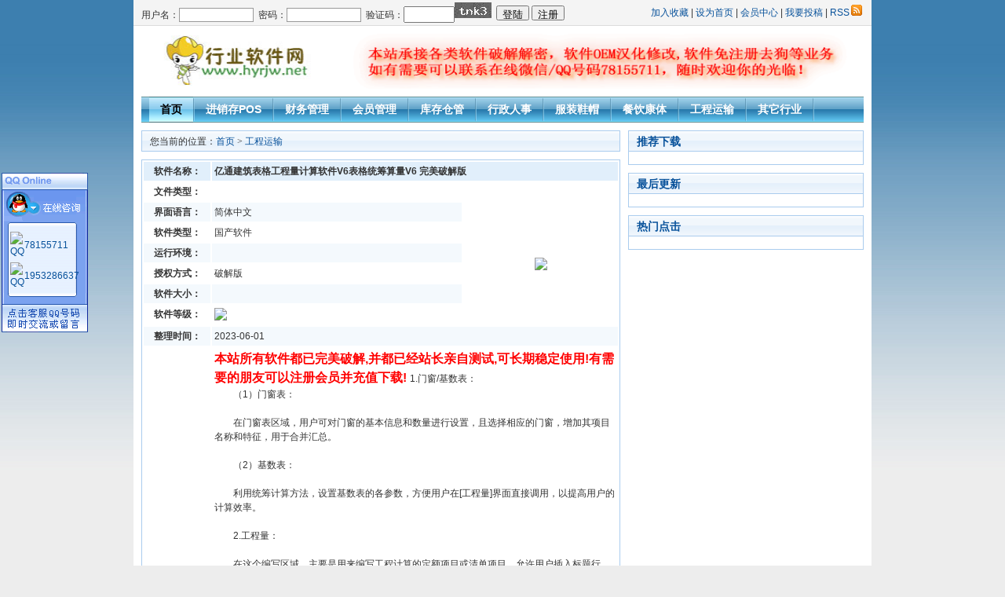

--- FILE ---
content_type: text/html
request_url: https://down.tiansha.net/gongchengyunshu/2023-06-01/14242.html
body_size: 14662
content:
<!DOCTYPE html PUBLIC "-//W3C//DTD XHTML 1.0 Transitional//EN" "http://www.w3.org/TR/xhtml1/DTD/xhtml1-transitional.dtd">
<html xmlns="http://www.w3.org/1999/xhtml">
<head><meta http-equiv="Content-Type" content="text/html; charset=utf-8" />
	<title>亿通建筑表格工程量计算软件V6表格统筹算量V6 完美破解版 - 各类行业软件专业加密解密破解版注册版和谐版</title>
	<meta name="Keywords" content="" /><meta name="description" content="亿通建筑表格工程量计算软件V6表格统筹算量V6 完美破解版" />
	<link href="/skin/default/css/style.css" rel="stylesheet" type="text/css" /><script type="text/javascript" src="/skin/default/js/tabs.js"></script>
</head>
<body class="showpage"><!-- 页头 -->
<table width="100%" border="0" cellspacing="0" cellpadding="0" class="top">
<tr>
<td>
<table width="100%" border="0" cellspacing="0" cellpadding="0">
<tr>
<td width="63%"> 
<!-- 登录 -->
<script>
document.write('<script src="/e/member/login/loginjs.php?t='+Math.random()+'"><'+'/script>');
</script>
</td>
<td align="right">
<a onclick="window.external.addFavorite(location.href,document.title)" href="#ecms">加入收藏</a> | <a onclick="this.style.behavior='url(#default#homepage)';this.setHomePage('/')" href="#ecms">设为首页</a> | <a href="/e/member/cp/">会员中心</a> | <a href="/e/DoInfo/">我要投稿</a> | <a href="/e/web/?type=rss2&classid=66" target="_blank">RSS<img src="/skin/default/images/rss.gif" border="0" hspace="2" /></a>
</td>
</tr>
</table>
</td>
</tr>
</table>
<table width="100%" border="0" cellpadding="0" cellspacing="10">
<tr valign="middle">
<td width="240" align="center"><a href="/"><img src="/skin/default/images/logo.gif" width="200" height="65" border="0" /></a></td>
<td align="center"><a href="https://www.hyrjw.net" target="_blank"><img src="/skin/default/images/opensource.gif" width="100%" height="70" border="0" /></a></td>
</tr>
</table>
<!-- 导航tab选项卡 -->
<table width="920" border="0" align="center" cellpadding="0" cellspacing="0" class="nav">
  <tr> 
    <td class="nav_global"><ul>
        <li class="curr" id="tabnav_btn_0" onmouseover="tabit(this)"><a href="/">首页</a></li>
        <li id="tabnav_btn_1" onmouseover="tabit(this)"><a href="/shangyemaoyi/">进销存POS</a></li><li id="tabnav_btn_2" onmouseover="tabit(this)"><a href="/caiwuguanli/">财务管理</a></li><li id="tabnav_btn_3" onmouseover="tabit(this)"><a href="/huiyuanguanli/">会员管理</a></li><li id="tabnav_btn_4" onmouseover="tabit(this)"><a href="/kucuncangguan/">库存仓管</a></li><li id="tabnav_btn_5" onmouseover="tabit(this)"><a href="/xingzhengguanli/">行政人事</a></li><li id="tabnav_btn_6" onmouseover="tabit(this)"><a href="/fuzhuangxiemao/">服装鞋帽</a></li><li id="tabnav_btn_7" onmouseover="tabit(this)"><a href="/canyinkangti/">餐饮康体</a></li><li id="tabnav_btn_8" onmouseover="tabit(this)"><a href="/gongchengyunshu/">工程运输</a></li><li id="tabnav_btn_9" onmouseover="tabit(this)"><a href="/qitaxingye/">其它行业</a></li> </ul></td>
  </tr>
  <tr>
    <td class="nav_global"><script src="/d/js/js/search_news1.js"></script></td> </tr>
</table>

<table border="0" cellpadding="0" cellspacing="10" width="100%">
	<tbody>
		<tr valign="top">
			<td class="main" height="524">
			<table border="0" cellpadding="0" cellspacing="0" class="position" width="100%">
				<tbody>
					<tr>
						<td>您当前的位置：<a href="/">首页</a>&nbsp;>&nbsp;<a href="/gongchengyunshu/">工程运输</a></td>
					</tr>
				</tbody>
			</table>

			<table border="0" cellpadding="0" cellspacing="0" class="box" width="100%">
				<tbody>
					<tr>
						<td>
						<table bgcolor="#FFFFFF" border="0" cellpadding="3" cellspacing="2" width="100%">
							<tbody>
								<tr>
									<td align="center" bgcolor="#E1EFFB" nowrap="nowrap" width="78"><b>软件名称：</b></td>
									<td bgcolor="#E1EFFB" colspan="2"><b>亿通建筑表格工程量计算软件V6表格统筹算量V6 完美破解版</b></td>
								</tr>
								<tr>
									<td align="center"><strong>文件类型：</strong></td>
									<td width="296"></td>
									<td align="center" rowspan="9" width="180"><a href="/d/file/gongchengyunshu/2023-06-01/d2cd7361b2f2a366ff4a03980923922a.jpg" target="_blank"><img border="0" src="/d/file/gongchengyunshu/2023-06-01/d2cd7361b2f2a366ff4a03980923922a.jpg" width="128" /></a></td>
								</tr>
								<tr>
									<td align="center" bgcolor="#F4F9FD"><strong>界面语言：</strong></td>
									<td bgcolor="#F4F9FD">简体中文</td>
								</tr>
								<tr>
									<td align="center"><strong>软件类型：</strong></td>
									<td>国产软件</td>
								</tr>
								<tr>
									<td align="center" bgcolor="#F4F9FD"><strong>运行环境：</strong></td>
									<td bgcolor="#F4F9FD"></td>
								</tr>
								<tr>
									<td align="center"><strong>授权方式：</strong></td>
									<td>破解版</td>
								</tr>
								<tr>
									<td align="center" bgcolor="#F4F9FD"><strong>软件大小：</strong></td>
									<td bgcolor="#F4F9FD"></td>
								</tr>
								<tr>
									<td align="center"><strong>软件等级：</strong></td>
									<td><img border="0" src="/e/data/images/3star.gif" /></td>
								</tr>
								<tr>
								</tr>
								<tr>
									<td align="center" bgcolor="#F4F9FD"><strong>整理时间：</strong></td>
									<td bgcolor="#F4F9FD" colspan="2">2023-06-01</td>
								</tr>
								<tr>
									<td align="center"><strong>软件简介：</strong></td>
									<td colspan="2"><span style="font-size:16px;"><strong><span style="color:#FF0000;">本站所有软件都已完美破解,并都已经站长亲自测试,可长期稳定使用!有需要的朋友可以注册会员并充值下载!</span></strong> </span>1.门窗/基数表：<br />
　　（1）门窗表：<br />
<br />
　　在门窗表区域，用户可对门窗的基本信息和数量进行设置，且选择相应的门窗，增加其项目名称和特征，用于合并汇总。<br />
<br />
　　（2）基数表：<br />
<br />
　　利用统筹计算方法，设置基数表的各参数，方便用户在[工程量]界面直接调用，以提高用户的计算效率。<br />
<br />
　　2.工程量：<br />
<br />
　　在这个编写区域，主要是用来编写工程计算的定额项目或清单项目，允许用户插入标题行、清单项目行或定额项目行，然后插入计算行进行数据的计算，可运用到基数表；并且通过特殊字符对项目名称和计算式进行注释，大大提高了计算书的可读性。<br />
<br />
　　3.图形构件：<br />
<br />
　　图形构件是指调用图形构件库里的构件来计算工程量。在这个界面，用户可以根据工程的需要来调用图形构件库里面的构件（柱、梁、平立面图形等）。<br />
<br />
　　4.图集构件：<br />
<br />
　　图集构件和图形构件的使用方法差不多，在这个界面，用户可以根据工程的需要来调用图集构件库里的构件（单梁、过梁等）。<br />
<br />
　　5.底稿汇总：<br />
<br />
　　底稿汇总是把之前的门窗/基数表、图集构件、图形构件、工程量四个界面的计算结果汇总在一起，然后可对其进行定额项目或清单项目替换。<br />
<br />
　　6.同项合并：<br />
<br />
　　同项合并主要是对[底稿汇总]之后的工程项目做一个综合。</td>
								</tr>
								<tr>
									<td align="center" bgcolor="#F4F9FD" nowrap="nowrap" width="78"><b><font color="#008E00">下载地址：</font></b></td>
									<td bgcolor="#F4F9FD" colspan="2"> [ <a onclick="window.open('/e/DownSys/DownSoft/?classid=66&id=14242&pathid=0','','width=300,height=300,resizable=yes');" href="#ecms">下载地址1</a> ]<strong>[<span style="color: #ff0000">下载级别：VIP会员，所需点数为：200</span> ]</strong></td>
								</tr>
								<tr>
									<td align="center" nowrap="nowrap"><strong>下载说明：</strong></td>
									<td colspan="2">⊙本站所有软件下载均需要花费点数，<span style="font-size:16px;"><strong><font color="#ff0000">1点数=1元</font></strong></span>！请先<strong><a href="/e/member/register/ChangeRegister.php"><span style="color:#FF0000;">注册会员</span></a></strong>后在<em>&ldquo;<span style="color:#FF0000;"><strong>会员中心&rdquo;-&ldquo;财务&rdquo;-&ldquo;点数充值&rdquo;</strong></span></em><span style="color:#FF0000;"><strong>进行点充值</strong></span>后再下载！同一 软件购买后可重复下载！<br />
									⊙本站所有的软件的都经过严格的测试，保证可以稳定正常使用！<br />
									⊙如果遇到什么问题或者下载文件有问题，请联系我们在线QQ客服咨询并获取最新的下载地址或解压密码<br />
									⊙本站提供的一些商业软件是供学习研究之用，如用于商业用途，请购买正版。</td>
								</tr>
								<tr>
									<td align="center" bgcolor="#F4F9FD" nowrap="nowrap" valign="top" width="78"><b><font color="#008E0">相关软件：</font></b></td>
									<td bgcolor="#F4F9FD" colspan="2">无相关信息</td>
								</tr>
								<tr>
									<td align="center" nowrap="nowrap" valign="center"><strong>下载帮助：</strong></td>
									<td colspan="2"><img border="0" src="/e/data/images/gonggao.gif" /><a href="/e/member/fava/add/?classid=66&amp;id=14242">加入收藏夹</a> <img border="0" src="/e/data/images/gonggao.gif" /><a href="/e/public/report/?classid=66&amp;id=14242" target="_blank">错误报告</a></td>
								</tr>
							</tbody>
						</table>
						</td>
					</tr>
				</tbody>
			</table>
			<script>
		  function CheckPl(obj)
		  {
		  if(obj.saytext.value=="")
		  {
		  alert("您没什么话要说吗？");
		  obj.saytext.focus();
		  return false;
		  }
		  return true;
		  }
		  </script><form action="/e/pl/doaction.php" method="post" name="saypl" id="saypl" onsubmit="return CheckPl(document.saypl)">
<table width="100%" border="0" cellpadding="0" cellspacing="0" id="plpost">

<tr>
<td><table width="100%" border="0" cellpadding="0" cellspacing="0" class="title">
<tr>
<td><strong>发表评论</strong></td>
<td align="right"><a href="/e/pl/?classid=66&amp;id=14242">共有<span><script type="text/javascript" src="/e/public/ViewClick/?classid=66&id=14242&down=2"></script></span>条评论</a></td>
</tr>
</table>
<table width="100%" border="0" cellspacing="10" cellpadding="0">
<tr>
<td><table width="100%" border="0" cellpadding="0" cellspacing="2">
<tr>
<td width="56%" align="left">用户名:
<input name="username" type="text" class="inputText" id="username" value="" size="16" /></td>
<td width="44%" align="left">密码:
<input name="password" type="password" class="inputText" id="password" value="" size="16" /></td>
</tr>
<tr>
<td align="left">验证码:
<input name="key" type="text" class="inputText" size="10" />
<img src="/e/ShowKey/?v=pl" align="absmiddle" /> </td>
<td align="left"><input name="nomember" type="checkbox" id="nomember" value="1" checked="checked" />
匿名发表</td>
</tr>
</table>
<textarea name="saytext" rows="6" id="saytext"></textarea><input name="imageField" type="image" src="/e/data/images/postpl.gif"/>
<input name="id" type="hidden" id="id" value="14242" />
<input name="classid" type="hidden" id="classid" value="66" />
<input name="enews" type="hidden" id="enews" value="AddPl" />
<input name="repid" type="hidden" id="repid" value="0" />
<input type="hidden" name="ecmsfrom" value="/gongchengyunshu/2023-06-01/14242.html"></td>
</tr>
</table>
</td>
</tr>
</table></form></td>
			<td class="sider">
			<table border="0" cellpadding="0" cellspacing="0" class="title" width="100%">
				<tbody>
					<tr>
						<td><strong>推荐下载</strong></td>
					</tr>
				</tbody>
			</table>

			<table border="0" cellpadding="0" cellspacing="0" class="box" width="100%">
				<tbody>
					<tr>
						<td>
						<ul><script src='/d/js/class/class66_goodnews.js'></script>
						</ul>
						</td>
					</tr>
				</tbody>
			</table>

			<table border="0" cellpadding="0" cellspacing="0" class="title margin_top" width="100%">
				<tbody>
					<tr>
						<td><strong>最后更新</strong></td>
					</tr>
				</tbody>
			</table>

			<table border="0" cellpadding="0" cellspacing="0" class="box" width="100%">
				<tbody>
					<tr>
						<td>
						<ul><script src='/d/js/class/class66_newnews.js'></script>
						</ul>
						</td>
					</tr>
				</tbody>
			</table>

			<table border="0" cellpadding="0" cellspacing="0" class="title margin_top" width="100%">
				<tbody>
					<tr>
						<td><strong>热门点击</strong></td>
					</tr>
				</tbody>
			</table>

			<table border="0" cellpadding="0" cellspacing="0" class="box" width="100%">
				<tbody>
					<tr>
						<td>
						<ul><script src='/d/js/class/class66_hotnews.js'></script>
						</ul>
						</td>
					</tr>
				</tbody>
			</table>
			</td>
		</tr>
	</tbody>
</table>
<!-- 页脚 -->
<script src="/e/extend/qqkf/"></script>
<table width="100%" border="0" cellpadding="0" cellspacing="0">
<tr>
  <td>
    <table width="100%" border="0" cellpadding="0" cellspacing="4" class="copyright">
      <tr> 
        <td align="center"><a href="/">网站首页</a> | <a href="#">关于我们</a> 
          | <a href="#">服务条款</a> | <a href="#">广告服务</a> | <a href="#">联系我们</a> 
          | <a href="#">网站地图</a> | <a href="#">免责声明</a> | <a href="/e/wap/" target="_blank">WAP</a></td>
        </tr>
      <tr> 
        <td align="center">Powered by <strong><a href="https://www.hyrjw.net" target="_blank">行业软件网</a></strong> 
          2002-2013 
          <a href="https://www.hyrjw.net" target="_blank">hyrjw.net.</a></td>
        </tr>
      <tr>
        <td align="center"><script language="javascript" type="text/javascript" src="https://js.users.51.la/15930945.js"></script>
<noscript><a href="https://www.51.la/?15930945" target="_blank"><img alt="&#x6211;&#x8981;&#x5566;&#x514D;&#x8D39;&#x7EDF;&#x8BA1;" src="https://img.users.51.la/15930945.asp" style="border:none" /></a></noscript></td>
      </tr>
      </table>
  </td>
</tr>
</table>
 <script src="/e/public/onclick/?enews=donews&classid=66&id=14242"></script></body>
</html>


--- FILE ---
content_type: text/html; charset=UTF-8
request_url: https://down.tiansha.net/e/extend/qqkf/
body_size: 4201
content:

var online=new Array();
if (!document.layers)
document.write('<div id="divStayTopLeft" style="position:absolute">');

document.write('<table cellSpacing="0" cellPadding="0" width="110" border="0" id="qqtab">');
document.write('    <tr>');
document.write('      <td width="110" onclick="if(document.getElementById(\'qqtab\').style.display==\'none\'){document.getElementById(\'qqtab\').style.display=\'\'} else {document.getElementById(\'qqtab\').style.display=\'none\'}"><img src="/e/extend/qqkf/images/top.gif" border="0"></td>');
document.write('    </tr>');
document.write('    <tr id="qqstab">');
document.write('      <td valign="middle" align="center" background="/e/extend/qqkf/images/middle.gif">');    
document.write('<table border="0" width="80" cellSpacing="0" cellPadding="0">');
document.write('  <tr>');
document.write('    <td width="80" height="5" border="0" colspan="2"></td>');
document.write('  </tr>');

//no
document.write('  <tr>');
document.write('    <td width="25" height="32" valign="middle" align="center">');
document.write('<A href="tencent://message/?uin=78155711&amp;Site=行业软件网&amp;Menu=yes" target="_blank" title="78155711"><IMG alt="QQ" src="http://wpa.qq.com/pa?p=1:78155711:4" align=absMiddle border=0></A>');
document.write('    </td>');
document.write('    <td width="55" height="22" valign="middle" align="left">');
document.write('<A href="tencent://message/?uin=78155711&amp;Site=行业软件网&amp;Menu=yes" target="_blank" title="78155711">78155711</font></a>');
document.write('    </td>');
document.write('  </tr>');
//blank
document.write('  <tr>');
document.write('    <td width="80" height="5" border="0" colspan="2"></td>');
document.write('  </tr>');
//no
document.write('  <tr>');
document.write('    <td width="25" height="32" valign="middle" align="center">');
document.write('<A href="tencent://message/?uin=1953286637&amp;Site=行业软件网&amp;Menu=yes" target="_blank" title="1953286637"><IMG alt="QQ" src="http://wpa.qq.com/pa?p=1:1953286637:4" align=absMiddle border=0></A>');
document.write('    </td>');
document.write('    <td width="55" height="22" valign="middle" align="left">');
document.write('<A href="tencent://message/?uin=1953286637&amp;Site=行业软件网&amp;Menu=yes" target="_blank" title="1953286637">1953286637</font></a>');
document.write('    </td>');
document.write('  </tr>');
//blank
document.write('  <tr>');
document.write('    <td width="80" height="5" border="0" colspan="2"></td>');
document.write('  </tr>');

document.write('</table>');     
document.write('</td>');
document.write('    </tr>');
document.write('    <tr>');
document.write('      <td width="110" onclick="if(document.getElementById(\'qqtab\').style.display==\'none\'){document.getElementById(\'qqtab\').style.display=\'\'} else {document.getElementById(\'qqtab\').style.display=\'none\'}"><img src="/e/extend/qqkf/images/bottom.gif" border="0"></td>');
document.write('    </tr>');
document.write('</table>');



var verticalpos="frombottom"
if (!document.layers)
document.write('</div>')
function JSFX_FloatTopDiv()
{
	var startX = 2;
	startY = 500;
	var ns = (navigator.appName.indexOf("Netscape") != -1);
	var d = document;
	function ml(id)
	{
		var el=d.getElementById?d.getElementById(id):d.all?d.all[id]:d.layers[id];
		if(d.layers)el.style=el;
		el.sP=function(x,y){this.style.left=x+'px';this.style.top=y+'px';};
		el.x = startX;
		if (verticalpos=="fromtop")
		el.y = startY;
		else{
		el.y = ns ? pageYOffset + innerHeight : document.documentElement.scrollTop + document.documentElement.clientHeight;
		el.y -= startY;
		}
		return el;
	}
	window.stayTopLeft=function()
	{
		if (verticalpos=="fromtop"){
		var pY = ns ? pageYOffset : document.documentElement.scrollTop;
		ftlObj.y += (pY + startY - ftlObj.y)/8;
		}
		else{
		var pY = ns ? pageYOffset + innerHeight : document.documentElement.scrollTop + document.documentElement.clientHeight;
		ftlObj.y += (pY - startY - ftlObj.y)/8;
		}
		ftlObj.sP(ftlObj.x, ftlObj.y);
		setTimeout("stayTopLeft()", 10);
	}
	ftlObj = ml("divStayTopLeft");
	stayTopLeft();
}
JSFX_FloatTopDiv();

--- FILE ---
content_type: text/html; charset=utf-8
request_url: https://down.tiansha.net/e/member/login/loginjs.php?t=0.3622919831823339
body_size: 695
content:
document.write("<form name=login method=post action=\"/e/member/doaction.php\">    <input type=hidden name=enews value=login>    <input type=hidden name=ecmsfrom value=9>    用户名：<input name=\"username\" type=\"text\" class=\"inputText\" size=\"10\" />&nbsp;    密码：<input name=\"password\" type=\"password\" class=\"inputText\" size=\"10\" />&nbsp;  验证码：<input name=\"key\" type=\"text\" id=\"key\" size=\"6\"><img src=\"/e/ShowKey/?v=login\">&nbsp;    <input type=\"submit\" name=\"Submit\" value=\"登陆\" class=\"inputSub\" />    <input type=\"button\" name=\"Submit2\" value=\"注册\" class=\"inputSub\" onclick=\"window.open(\'/e/member/register/\');\" /></form>");
